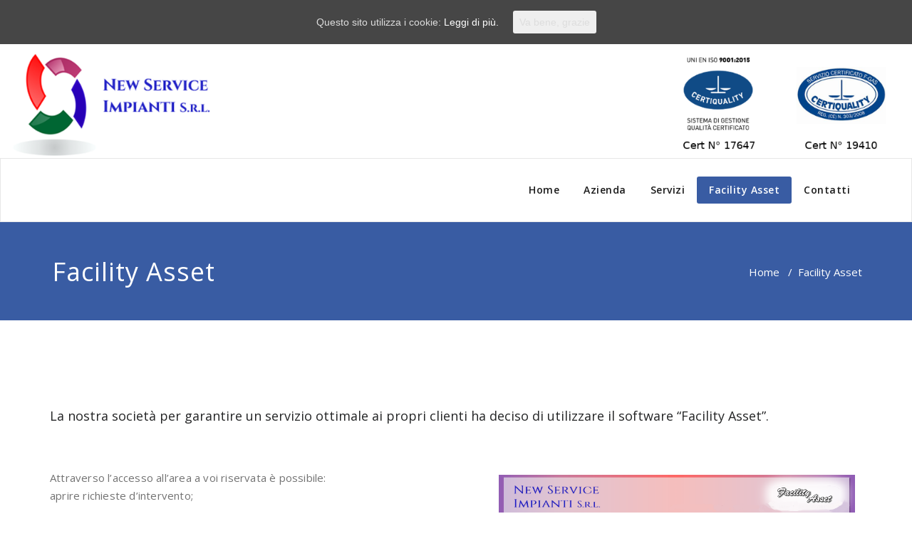

--- FILE ---
content_type: text/html; charset=UTF-8
request_url: http://www.newserviceimpianti.it/?page_id=67
body_size: 17159
content:
<!DOCTYPE html>
<html lang="it-IT" >
<head>
	<meta charset="UTF-8">
	<meta http-equiv="X-UA-Compatible" content="IE=edge">
	<meta name="viewport" content="width=device-width, initial-scale=1">
		<link rel="shortcut icon" href="http://88.99.168.236/wp-content/uploads/2017/03/cropped-cropped-logo.jpg" /> 
		<link rel="pingback" href="http://www.newserviceimpianti.it/xmlrpc.php">

	<title>Facility Asset &#8211; www.newserviceimpiani.it</title>
<link rel='dns-prefetch' href='//fonts.googleapis.com' />
<link rel='dns-prefetch' href='//s.w.org' />
<link rel="alternate" type="application/rss+xml" title="www.newserviceimpiani.it &raquo; Feed" href="http://www.newserviceimpianti.it/?feed=rss2" />
<link rel="alternate" type="application/rss+xml" title="www.newserviceimpiani.it &raquo; Feed dei commenti" href="http://www.newserviceimpianti.it/?feed=comments-rss2" />
		<script type="text/javascript">
			window._wpemojiSettings = {"baseUrl":"https:\/\/s.w.org\/images\/core\/emoji\/11\/72x72\/","ext":".png","svgUrl":"https:\/\/s.w.org\/images\/core\/emoji\/11\/svg\/","svgExt":".svg","source":{"concatemoji":"http:\/\/www.newserviceimpianti.it\/wp-includes\/js\/wp-emoji-release.min.js?ver=4.9.26"}};
			!function(e,a,t){var n,r,o,i=a.createElement("canvas"),p=i.getContext&&i.getContext("2d");function s(e,t){var a=String.fromCharCode;p.clearRect(0,0,i.width,i.height),p.fillText(a.apply(this,e),0,0);e=i.toDataURL();return p.clearRect(0,0,i.width,i.height),p.fillText(a.apply(this,t),0,0),e===i.toDataURL()}function c(e){var t=a.createElement("script");t.src=e,t.defer=t.type="text/javascript",a.getElementsByTagName("head")[0].appendChild(t)}for(o=Array("flag","emoji"),t.supports={everything:!0,everythingExceptFlag:!0},r=0;r<o.length;r++)t.supports[o[r]]=function(e){if(!p||!p.fillText)return!1;switch(p.textBaseline="top",p.font="600 32px Arial",e){case"flag":return s([55356,56826,55356,56819],[55356,56826,8203,55356,56819])?!1:!s([55356,57332,56128,56423,56128,56418,56128,56421,56128,56430,56128,56423,56128,56447],[55356,57332,8203,56128,56423,8203,56128,56418,8203,56128,56421,8203,56128,56430,8203,56128,56423,8203,56128,56447]);case"emoji":return!s([55358,56760,9792,65039],[55358,56760,8203,9792,65039])}return!1}(o[r]),t.supports.everything=t.supports.everything&&t.supports[o[r]],"flag"!==o[r]&&(t.supports.everythingExceptFlag=t.supports.everythingExceptFlag&&t.supports[o[r]]);t.supports.everythingExceptFlag=t.supports.everythingExceptFlag&&!t.supports.flag,t.DOMReady=!1,t.readyCallback=function(){t.DOMReady=!0},t.supports.everything||(n=function(){t.readyCallback()},a.addEventListener?(a.addEventListener("DOMContentLoaded",n,!1),e.addEventListener("load",n,!1)):(e.attachEvent("onload",n),a.attachEvent("onreadystatechange",function(){"complete"===a.readyState&&t.readyCallback()})),(n=t.source||{}).concatemoji?c(n.concatemoji):n.wpemoji&&n.twemoji&&(c(n.twemoji),c(n.wpemoji)))}(window,document,window._wpemojiSettings);
		</script>
		<style type="text/css">
img.wp-smiley,
img.emoji {
	display: inline !important;
	border: none !important;
	box-shadow: none !important;
	height: 1em !important;
	width: 1em !important;
	margin: 0 .07em !important;
	vertical-align: -0.1em !important;
	background: none !important;
	padding: 0 !important;
}
</style>
<link rel='stylesheet' id='cookie-consent-style-css'  href='http://www.newserviceimpianti.it/wp-content/plugins/uk-cookie-consent/assets/css/style.css?ver=4.9.26' type='text/css' media='all' />
<link rel='stylesheet' id='fontawesome-css'  href='http://www.newserviceimpianti.it/wp-content/plugins/wp-google-maps/css/font-awesome.min.css?ver=4.9.26' type='text/css' media='all' />
<link rel='stylesheet' id='appointment-style-css'  href='http://www.newserviceimpianti.it/wp-content/themes/appointment-blue/style.css?ver=4.9.26' type='text/css' media='all' />
<link rel='stylesheet' id='appointment-bootstrap-css-css'  href='http://www.newserviceimpianti.it/wp-content/themes/appointment/css/bootstrap.css?ver=4.9.26' type='text/css' media='all' />
<link rel='stylesheet' id='appointment-menu-css-css'  href='http://www.newserviceimpianti.it/wp-content/themes/appointment/css/theme-menu.css?ver=4.9.26' type='text/css' media='all' />
<link rel='stylesheet' id='appointment-element-css-css'  href='http://www.newserviceimpianti.it/wp-content/themes/appointment/css/element.css?ver=4.9.26' type='text/css' media='all' />
<link rel='stylesheet' id='appointment-font-awesome-min-css'  href='http://www.newserviceimpianti.it/wp-content/themes/appointment/css/font-awesome/css/font-awesome.min.css?ver=4.9.26' type='text/css' media='all' />
<link rel='stylesheet' id='appointment-media-responsive-css-css'  href='http://www.newserviceimpianti.it/wp-content/themes/appointment/css/media-responsive.css?ver=4.9.26' type='text/css' media='all' />
<link rel='stylesheet' id='appointment-fonts-css'  href='//fonts.googleapis.com/css?family=Open+Sans%3A300%2C400%2C600%2C700%2C800%7Citalic%7CCourgette&#038;subset=latin%2Clatin-ext' type='text/css' media='all' />
<link rel='stylesheet' id='parent-style-css'  href='http://www.newserviceimpianti.it/wp-content/themes/appointment/style.css?ver=4.9.26' type='text/css' media='all' />
<link rel='stylesheet' id='bootstrap-style-css'  href='http://www.newserviceimpianti.it/wp-content/themes/appointment/css/bootstrap.css?ver=4.9.26' type='text/css' media='all' />
<link rel='stylesheet' id='theme-menu-css'  href='http://www.newserviceimpianti.it/wp-content/themes/appointment/css/theme-menu.css?ver=4.9.26' type='text/css' media='all' />
<link rel='stylesheet' id='default-css-css'  href='http://www.newserviceimpianti.it/wp-content/themes/appointment-blue/css/default.css?ver=4.9.26' type='text/css' media='all' />
<link rel='stylesheet' id='element-style-css'  href='http://www.newserviceimpianti.it/wp-content/themes/appointment/css/element.css?ver=4.9.26' type='text/css' media='all' />
<link rel='stylesheet' id='media-responsive-css'  href='http://www.newserviceimpianti.it/wp-content/themes/appointment/css/media-responsive.css?ver=4.9.26' type='text/css' media='all' />
<script type='text/javascript' src='http://www.newserviceimpianti.it/wp-includes/js/jquery/jquery.js?ver=1.12.4'></script>
<script type='text/javascript' src='http://www.newserviceimpianti.it/wp-includes/js/jquery/jquery-migrate.min.js?ver=1.4.1'></script>
<script type='text/javascript' src='http://www.newserviceimpianti.it/wp-content/plugins/wonderplugin-gallery/engine/wonderplugingallery.js?ver=9.2'></script>
<script type='text/javascript' src='http://www.newserviceimpianti.it/wp-content/themes/appointment/js/bootstrap.min.js?ver=4.9.26'></script>
<script type='text/javascript' src='http://www.newserviceimpianti.it/wp-content/themes/appointment/js/menu/menu.js?ver=4.9.26'></script>
<script type='text/javascript' src='http://www.newserviceimpianti.it/wp-content/themes/appointment/js/page-scroll.js?ver=4.9.26'></script>
<script type='text/javascript' src='http://www.newserviceimpianti.it/wp-content/themes/appointment/js/carousel.js?ver=4.9.26'></script>
<link rel='https://api.w.org/' href='http://www.newserviceimpianti.it/index.php?rest_route=/' />
<link rel="EditURI" type="application/rsd+xml" title="RSD" href="http://www.newserviceimpianti.it/xmlrpc.php?rsd" />
<link rel="wlwmanifest" type="application/wlwmanifest+xml" href="http://www.newserviceimpianti.it/wp-includes/wlwmanifest.xml" /> 
<meta name="generator" content="WordPress 4.9.26" />
<link rel="canonical" href="http://www.newserviceimpianti.it/?page_id=67" />
<link rel='shortlink' href='http://www.newserviceimpianti.it/?p=67' />
<link rel="alternate" type="application/json+oembed" href="http://www.newserviceimpianti.it/index.php?rest_route=%2Foembed%2F1.0%2Fembed&#038;url=http%3A%2F%2Fwww.newserviceimpianti.it%2F%3Fpage_id%3D67" />
<link rel="alternate" type="text/xml+oembed" href="http://www.newserviceimpianti.it/index.php?rest_route=%2Foembed%2F1.0%2Fembed&#038;url=http%3A%2F%2Fwww.newserviceimpianti.it%2F%3Fpage_id%3D67&#038;format=xml" />
<style id="ctcc-css" type="text/css" media="screen">
				#catapult-cookie-bar {
					box-sizing: border-box;
					max-height: 0;
					opacity: 0;
					z-index: 99999;
					overflow: hidden;
					color: #ddd;
					position: fixed;
					left: 0;
					top: 0;
					width: 100%;
					background-color: #464646;
				}
				#catapult-cookie-bar a {
					color: #fff;
				}
				#catapult-cookie-bar .x_close span {
					background-color: ;
				}
				button#catapultCookie {
					background:;
					color: ;
					border: 0; padding: 6px 9px; border-radius: 3px;
				}
				#catapult-cookie-bar h3 {
					color: #ddd;
				}
				.has-cookie-bar #catapult-cookie-bar {
					opacity: 1;
					max-height: 999px;
					min-height: 30px;
				}</style><link rel="icon" href="http://www.newserviceimpianti.it/wp-content/uploads/2017/03/logo-100x100.jpg" sizes="32x32" />
<link rel="icon" href="http://www.newserviceimpianti.it/wp-content/uploads/2017/03/logo.jpg" sizes="192x192" />
<link rel="apple-touch-icon-precomposed" href="http://www.newserviceimpianti.it/wp-content/uploads/2017/03/logo.jpg" />
<meta name="msapplication-TileImage" content="http://www.newserviceimpianti.it/wp-content/uploads/2017/03/logo.jpg" />
		<style type="text/css" id="wp-custom-css">
			/*
Puoi aggiungere qui il tuo codice CSS.

Per maggiori informazioni consulta la documentazione (fai clic sull'icona con il punto interrogativo qui sopra).
*/


		</style>
		</head>
	<body class="page-template-default page page-id-67" >

<div class="header-img">
	<div class="header-content">
			</div>
	<img class="img-responsive" src="http://www.newserviceimpianti.it/wp-content/uploads/2018/04/Top-1.png" height="200" width="1600" alt="" />
</div>
<!--Logo & Menu Section-->	
<nav class="navbar navbar-default">
	<div class="container">
		<!-- Brand and toggle get grouped for better mobile display -->
		<div class="navbar-header">
					
			<button type="button" class="navbar-toggle collapsed" data-toggle="collapse" data-target="#bs-example-navbar-collapse-1">
				<span class="sr-only">Attiva/Disattiva menu di navigazione</span>
				<span class="icon-bar"></span>
				<span class="icon-bar"></span>
				<span class="icon-bar"></span>
			</button>
		</div>
		
		
		<!-- Collect the nav links, forms, and other content for toggling -->
		<div class="collapse navbar-collapse" id="bs-example-navbar-collapse-1">
				<ul id="menu-top-menu" class="nav navbar-nav navbar-right"><li id="menu-item-18" class="menu-item menu-item-type-custom menu-item-object-custom menu-item-home menu-item-18"><a href="http://www.newserviceimpianti.it">Home</a></li>
<li id="menu-item-186" class="menu-item menu-item-type-post_type menu-item-object-page menu-item-186"><a href="http://www.newserviceimpianti.it/?page_id=184">Azienda</a></li>
<li id="menu-item-163" class="menu-item menu-item-type-post_type menu-item-object-page menu-item-163"><a href="http://www.newserviceimpianti.it/?page_id=161">Servizi</a></li>
<li id="menu-item-399" class="menu-item menu-item-type-post_type menu-item-object-page current-menu-item page_item page-item-67 current_page_item menu-item-399 active"><a href="http://www.newserviceimpianti.it/?page_id=67">Facility Asset</a></li>
<li id="menu-item-21" class="menu-item menu-item-type-post_type menu-item-object-page menu-item-21"><a href="http://www.newserviceimpianti.it/?page_id=9">Contatti</a></li>
</ul>		</div><!-- /.navbar-collapse -->
	</div><!-- /.container-fluid -->
</nav>	
<!--/Logo & Menu Section-->	
<div class="clearfix"></div><!-- Page Title Section -->
<div class="page-title-section">		
	<div class="overlay">
		<div class="container">
			<div class="row">
				<div class="col-md-6">
					<div class="page-title"><h1>Facility Asset</h1></div>
				</div>
				<div class="col-md-6">
					<ul class="page-breadcrumb">
						<li><a href="http://www.newserviceimpianti.it">Home</a> &nbsp &#47; &nbsp<li class="active">Facility Asset</li></li>					</ul>
				</div>
			</div>
		</div>	
	</div>
</div>
<!-- /Page Title Section -->
<div class="clearfix"></div><!-- Blog Section with Sidebar -->
<div class="page-builder">
	<div class="container">
		<div class="row">
			<!-- Blog Area -->
			<div class="col-md-12" >
						<div class="blog-lg-area-left">
			<p>&nbsp;</p>
<h4>La nostra società per garantire un servizio ottimale ai propri clienti ha deciso di utilizzare il software “Facility Asset”.</h4>
<p>&nbsp;</p>
<p><a href="https://87.26.132.194:8888/FacilityMng/login.aspx"><img class="size-medium wp-image-374 alignright" src="http://www.newserviceimpianti.it/wp-content/uploads/2017/06/facility_home.png" alt="" width="500px" height="308px" /></a></p>
<p>Attraverso l’accesso all’area a voi riservata è possibile:<br />
aprire richieste d’intervento;</p>
<p>monitorare lo stato delle proprie richieste;<br />
avere sotto controllo l’organizzazione delle attività di manutenzione ordinaria;</p>
<p>visualizzare registro manutenzioni eseguite;<br />
visionare i relativi rapporti di lavoro.</p>
<p><a href="https://87.26.132.194:8888/FacilityMng/login.aspx"><img class="size-medium wp-image-375 alignleft" src="http://www.newserviceimpianti.it/wp-content/uploads/2017/06/home_facility.png" alt="facility asset login page" width="500px" height="294px" /></a></p>
<p><a href="https://87.26.132.194:8888/FacilityMng/login.aspx"><img src="http://www.newserviceimpianti.it/wp-content/uploads/2017/06/btn.png" alt="TastoFAcility" align="baseline" /></a></p>
			</div>
							</div>
			<!-- /Blog Area -->			
			<!--Sidebar Area-->
			<div class="col-md-4">
							</div>
			<!--Sidebar Area-->
		</div>
	</div>
</div>
<!-- /Blog Section with Sidebar -->
<!-- Footer Section -->
<div class="footer-section">
	<div class="container">	
		<div class="row footer-widget-section">
			<div class="col-md-3 col-sm-6 footer-widget-column">			<div class="textwidget"><footer>
<h4><b>Sede Amministrativa e Operativa Milano:</b></h4>
<p><h5> Via V. Carpaccio, 28<br>20090 Trezzano sul Naviglio, MI</h5></p>

<h4><b>Sede Operativa Torino:</b></h4>
<p><h5>Via G. Marconi, 22<br>10040 Leini, TO </h5></p></footer></div>
		</div>	
			<div class="clearfix"></div>
		</div>
	</div>
</div>
<!-- /Footer Section -->
<div class="clearfix"></div>
<!-- Footer Copyright Section -->
<div class="footer-copyright-section">
	<div class="container">
		<div class="row">
			<div class="col-md-8">
				<div class="footer-copyright">
									</div>
			</div>
							<div class="col-md-4">
			<ul class="footer-contact-social">
										<li class="facebook"><a href="#" target='_blank' ><i class="fa fa-facebook"></i></a></li>
										<li class="twitter"><a href="#" target='_blank' ><i class="fa fa-twitter"></i></a></li>
										<li class="linkedin"><a href="#" target='_blank' ><i class="fa fa-linkedin"></i></a></li>
										<li class="googleplus"><a href="#" target='_blank' ><i class="fa fa-google-plus"></i></a></li>
										<li class="skype"><a href="#" target='_blank' ><i class="fa fa-skype"></i></a></li>
									</ul>
			</div>
					</div>
	</div>
</div>
<!-- /Footer Copyright Section -->
<!--Scroll To Top--> 
<a href="#" class="hc_scrollup"><i class="fa fa-chevron-up"></i></a>
<!--/Scroll To Top--> 
<script type='text/javascript'>
/* <![CDATA[ */
var ctcc_vars = {"expiry":"30","method":"1","version":"1"};
/* ]]> */
</script>
<script type='text/javascript' src='http://www.newserviceimpianti.it/wp-content/plugins/uk-cookie-consent/assets/js/uk-cookie-consent-js.js?ver=2.3.0'></script>
<script type='text/javascript' src='http://www.newserviceimpianti.it/wp-includes/js/comment-reply.min.js?ver=4.9.26'></script>
<script type='text/javascript' src='http://www.newserviceimpianti.it/wp-includes/js/wp-embed.min.js?ver=4.9.26'></script>
			
				<script type="text/javascript">
					jQuery(document).ready(function($){
												if(!catapultReadCookie("catAccCookies")){ // If the cookie has not been set then show the bar
							$("html").addClass("has-cookie-bar");
							$("html").addClass("cookie-bar-top-bar");
							$("html").addClass("cookie-bar-bar");
															// Wait for the animation on the html to end before recalculating the required top margin
								$("html").on('webkitTransitionEnd otransitionend oTransitionEnd msTransitionEnd transitionend', function(e) {
									// code to execute after transition ends
									var barHeight = $('#catapult-cookie-bar').outerHeight();
									$("html").css("margin-top",barHeight);
									$("body.admin-bar").css("margin-top",barHeight-32); // Push the body down if the admin bar is active
								});
													}
																	});
				</script>
			
			<div id="catapult-cookie-bar" class=""><div class="ctcc-inner "><span class="ctcc-left-side">Questo sito utilizza i cookie: <a class="ctcc-more-info-link" tabindex=0 target="_blank" href="http://www.newserviceimpianti.it/?page_id=370">Leggi di più.</a></span><span class="ctcc-right-side"><button id="catapultCookie" tabindex=0 onclick="catapultAcceptCookies();">Va bene, grazie</button></span></div><!-- custom wrapper class --></div><!-- #catapult-cookie-bar --></body>
</html>